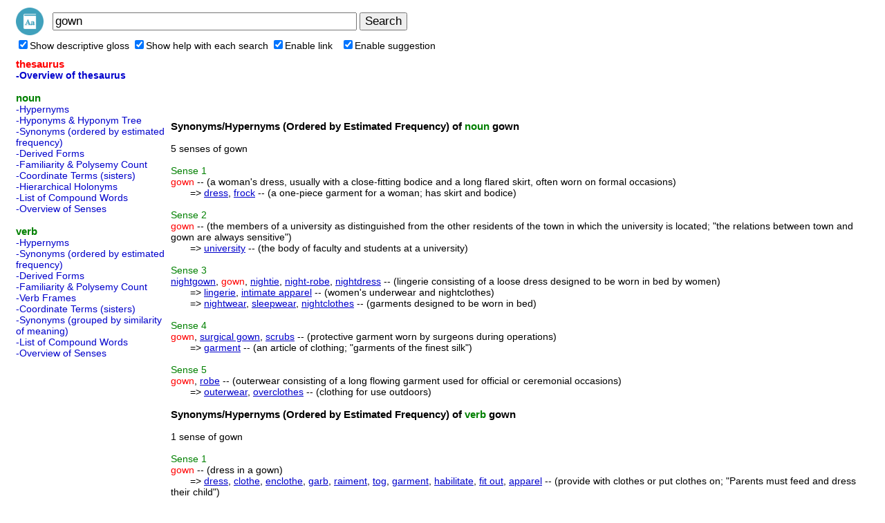

--- FILE ---
content_type: text/html; charset=UTF-8
request_url: https://cloudapps.herokuapp.com/wordnet/?q=gown
body_size: 18984
content:
<html>
<head>
<meta http-equiv="Content-Type" content="text/html; charset=utf-8">
<title>gown - Thesaurus, Definition, Synonyms, Antonyms</title>
<meta name="description" content="Help you to search a WordNet lexical database for English. Cloud English thesaurus and dictionary. Quickly find synonyms,related words,antonyms and definitions. The resulting network of meaningfully related words and concepts can be navigated with this app.">
<meta name="keywords" content="dictionary,thesaurus,lexical,chrome,apps,hypernyms,antonyms,synonyms,english,attributes,synsets,semantic,similarity,cloud wordnet,wordnet browser,wordnet client,wordnet reader,wordnet viewer">

<meta property="og:title" content="Cloud WordNet Browser"> 
<meta property="og:description" content="Help you to search a WordNet lexical database for English. Cloud English thesaurus and dictionary. Quickly find synonyms,related words,antonyms and definitions. The resulting network of meaningfully related words and concepts can be navigated with this app.">
<meta property="og:type" content="website">
<meta property="og:url" content="//cloudapps.herokuapp.com/word/">
<meta property="og:image" content="//cloudapps.herokuapp.com/word/img/logo128.png">
<link rel="shortcut icon" href="./favicon.ico">

<link rel=StyleSheet HREF="css/style.css" type=text/css title=style>	
<link rel="stylesheet" href="css/ajaxlist.css" type="text/css">	

<script type="text/javascript" src="js/common.js"></script>
<script type="text/javascript" src="js/ajax.js"></script>
<script type="text/javascript" src="js/ajax-dynamic-list.js"></script>
<script>
function proc_opt_onclick(f,name){
	var expire=1000*60*60*24*365*10; 
	setCookie("c_word_"+name, f.checked, expire); 
	var word="gown";
/*	if (word){
		location.reload();
	}*/	
	/*var a;
	for(var i = 0; i < searchescache.length; i++){
		if (searchescache[i].method=='thesa'){
			a=searchescache[i];
			break;
		}
	}*/
	searchescache=[];
	//if (a) searchescache[0]=a;

	if (name=="enablesuggestion"){
		proc_setautocomp();
	}
}

   var db = "gown";
   var tricktimer=null;
   function trick() {
	  if (db != document.f.q.value) {
		  ajax_showOptions(document.f.q,'getCountriesByLetters',0);
		  db = document.f.q.value;
	  }
   }	   
   
   function keydown_safari(event){  
  	  	 if (event.keyCode==38) {
   	  	 	return false;
  	  	 }
   }
   function trickstart(event){
   	  if ((event.keyCode==13) || (event.keyCode >=35 && event.keyCode<=40)) {
   	  	 clearInterval(tricktimer);
   	  	 tricktimer=null;   	  	   	  	    	  	
   	  	 return;
   	  }
   	  if(event.keyCode==27) {
   	  	 ajax_options_hide();
   	  }
   	  if (tricktimer!=null) return;  	  
     tricktimer=setInterval("trick()", 130);       
   }
   
	function autocomp_onkeyup(evt){
		var evt2=evt;
		if (ajax_list_MSIE) evt2=event;
		//if ((ajax_list_MSIE) || (ajax_list_Safari)) 
		trickstart(evt2);
	}
	
	function autocomp_onkeydown(evt){
		if (ajax_list_Safari) return keydown_safari(evt);
	}
	
	function autocomp_onkeypress(evt){
		if ((!ajax_list_MSIE) && (!ajax_list_Safari)) trickstart(evt);
	}

	function proc_setautocomp() {
      var b=document.f.q;
      var c=document.getElementById('opt_enablesuggestion');
      if (c.checked){	
      		b.onkeyup=autocomp_onkeyup;
      		b.onkeydown=autocomp_onkeydown;
      		b.onkeypress=autocomp_onkeypress;
      		b.setAttribute("autocomplete", "off");
      } else {
      		b.onkeyup=null;
      		b.onkeydown=null;
      		b.onkeypress=null;
      		b.setAttribute("autocomplete", "on");
   	  	 	clearInterval(tricktimer);
   	  	 	tricktimer=null;   	  	   	  	    	  	
      }      
	}

function init(){
	var word="gown";
	if (!word){
		document.f.q.focus();
	}
}
function proc_search_form(){
	if(window.ajax_options_hide){
		ajax_options_hide();
		clearInterval(tricktimer);
		tricktimer=null;
	}
	var a=_getid("btn_search");
	if(a) a.focus();
}
</script>
</head>

<body leftmargin=20 onload="init();set_cache();">

<table><tr>
<td><a href="./" title="Go Home"><img src="img/logo48.png" border=0 width=40></a>
<td width=2>
<td>
<form name=f onsubmit="proc_search_form()">
<input type=text name=q style="font-size:17px;width:440px" value="gown">
<input type=hidden name=u value=1>
<input type=submit id="btn_search" style="font-size:17px;" value="Search">
</form>
<script>
	//document.write("<td width=5><td><a style='font-size:14px;color:#0000CC' href='https://chrome.google.com/webstore/detail/lccdllfbjaiplhnmibdniampifkhfgbl' target='_blank' title=\'Add apps to Chrome\'>Add apps to Chrome</a>");
	//document.write("<td width=1><td><a style='font-size:14px;color:#0000CC' href='https://chrome.google.com/webstore/detail/lfghhjhpomgahoccaebonodinifafnkb' target='_blank' title=\'Add extension to Chrome (Context menu support)\'>Add extension to Chrome</a>");
</script>
<tr>
<td colspan=100>
<label><input type=checkbox id="opt_displaygloss" onclick="proc_opt_onclick(this,'displaygloss');">Show descriptive gloss</label>
<label><input type=checkbox id="opt_displayhelp" onclick="proc_opt_onclick(this,'displayhelp');">Show help with each search</label>
<label><input type=checkbox id="opt_enablelink" onclick="proc_opt_onclick(this,'enablelink');">Enable link</label>
&nbsp;&nbsp;<label><input type=checkbox id="opt_enablesuggestion" onclick="proc_opt_onclick(this,'enablesuggestion');">Enable suggestion</label>
</table>

<!--
<script type="text/javascript">
google_ad_client = "ca-pub-1113541014872557";
google_ad_slot = "9669515906";
google_ad_width = 728;
google_ad_height = 15;
</script>
<script type="text/javascript"
src="//pagead2.googlesyndication.com/pagead/show_ads.js">
</script>
//-->

<table border=0 style='max-width:1300px; min-width:600px; width:expression(document.body.clientWidth>1300 ? "1300px": document.body.clientWidth<600 ? "600px": "auto")'>
<tr><td height=2><td>
<tr>
<td valign=top width=220><div id="menu" style="margin-bottom:7px;"><font class="menutitle">thesaurus</font><br><a class="menuselect2" href="#" onclick='proc_search("thesa","gown"); return false;'>-Overview of thesaurus</a><br><br><font class="menutitle2">noun</font><br><a class="menu" href="#" onclick='proc_search("hypen","gown"); return false;'>-Hypernyms</a><br><a class="menu" href="#" onclick='proc_search("hypon","gown"); return false;'>-Hyponyms & Hyponym Tree</a><br><a class="menu" href="#" onclick='proc_search("synsn","gown"); return false;'>-Synonyms (ordered by estimated frequency)</a><br><a class="menu" href="#" onclick='proc_search("derin","gown"); return false;'>-Derived Forms</a><br><a class="menu" href="#" onclick='proc_search("famln","gown"); return false;'>-Familiarity & Polysemy Count</a><br><a class="menu" href="#" onclick='proc_search("coorn","gown"); return false;'>-Coordinate Terms (sisters)</a><br><a class="menu" href="#" onclick='proc_search("hholn","gown"); return false;'>-Hierarchical Holonyms</a><br><a class="menu" href="#" onclick='proc_search("grepn","gown"); return false;'>-List of Compound Words</a><br><a class="menu" href="#" onclick='proc_search("over","gown"); return false;'>-Overview of Senses</a><br><br><font class="menutitle2">verb</font><br><a class="menu" href="#" onclick='proc_search("hypev","gown"); return false;'>-Hypernyms</a><br><a class="menu" href="#" onclick='proc_search("synsv","gown"); return false;'>-Synonyms (ordered by estimated frequency)</a><br><a class="menu" href="#" onclick='proc_search("deriv","gown"); return false;'>-Derived Forms</a><br><a class="menu" href="#" onclick='proc_search("famlv","gown"); return false;'>-Familiarity & Polysemy Count</a><br><a class="menu" href="#" onclick='proc_search("framv","gown"); return false;'>-Verb Frames</a><br><a class="menu" href="#" onclick='proc_search("coorv","gown"); return false;'>-Coordinate Terms (sisters)</a><br><a class="menu" href="#" onclick='proc_search("simsv","gown"); return false;'>-Synonyms (grouped by similarity of meaning)</a><br><a class="menu" href="#" onclick='proc_search("grepv","gown"); return false;'>-List of Compound Words</a><br><a class="menu" href="#" onclick='proc_search("over","gown"); return false;'>-Overview of Senses</a><br></div><script>
var method="thesa";
var word_enc="gown";
var searches=[["thesaurus","thesa","Overview of thesaurus"],["noun","hypen","Hypernyms"],["noun","hypon","Hyponyms & Hyponym Tree"],["noun","synsn","Synonyms (ordered by estimated frequency)"],["noun","derin","Derived Forms"],["noun","famln","Familiarity & Polysemy Count"],["noun","coorn","Coordinate Terms (sisters)"],["noun","hholn","Hierarchical Holonyms"],["noun","grepn","List of Compound Words"],["noun","over","Overview of Senses"],["verb","hypev","Hypernyms"],["verb","synsv","Synonyms (ordered by estimated frequency)"],["verb","deriv","Derived Forms"],["verb","famlv","Familiarity & Polysemy Count"],["verb","framv","Verb Frames"],["verb","coorv","Coordinate Terms (sisters)"],["verb","simsv","Synonyms (grouped by similarity of meaning)"],["verb","grepv","List of Compound Words"],["verb","over","Overview of Senses"]];
var exlink='';

function proc_get_searchname(name,method){
	var s='';
	for(var i = 0; i < searches.length; i++){
		if (name==searches[i][0]){
			if (method==searches[i][1]){
//				s=s+'<font class="menuselect">-'+searches[i][2]+'</font><br>';
				s=s+'<a class="menuselect2" href="#" onclick=\'proc_search("'+searches[i][1]+'","'+word_enc+'"); return false;\'>-'+searches[i][2]+'</a><br>';
			}else{
				s=s+'<a class="menu" href="#" onclick=\'proc_search("'+searches[i][1]+'","'+word_enc+'"); return false;\'>-'+searches[i][2]+'</a><br>';
			}
		}
	}
	return s;
}

function proc_menu(method){
	var s;
	var s1='';
	var searchname_arr=["thesaurus","noun","verb","adj","adv"];
	var searchname_arr2=["thesaurus","noun","verb","adj","adv"];	
	for(var i = 0; i < searchname_arr.length; i++){
		s=proc_get_searchname(searchname_arr[i],method);
		if (s){
			var nclass="menutitle2";
			if (searchname_arr[i]=="thesaurus") nclass="menutitle";
			if (s1) s1=s1+"<br>";
			s1=s1+'<font class="'+nclass+'">'+searchname_arr2[i]+'</font><br>'+s;
		}
	}
	_getid("menu").innerHTML=s1;
}
//use ajax
//proc_menu(method);
</script>

<script type="text/javascript">
google_ad_client = "ca-pub-1113541014872557";
google_ad_slot = "1109218227";
google_ad_width = 160;
google_ad_height = 600;
</script>
<script type="text/javascript"
src="//pagead2.googlesyndication.com/pagead/show_ads.js">
</script>
<!--
<script type="text/javascript">
google_ad_client = "ca-pub-1113541014872557";
google_ad_slot = "2070711420";
google_ad_width = 200;
google_ad_height = 200;
</script>
<script type="text/javascript"
src="//pagead2.googlesyndication.com/pagead/show_ads.js">
</script>
//-->

<td valign=top>
<script>
var ajax_list_objects2=new Array();
var searchescache=new Array();;

function set_cache(){
	if (method && word_enc){
		var uniq="method="+method+"&q="+word_enc;
		var data={};
		data.method=method;
		data.uniq=uniq;
		data.content=_getid("content").innerHTML;
		searchescache[searchescache.length]=data;
	}
}

function proc_search(method,q){
	var uniq="method="+method+"&q="+q;

	for(var i = 0; i < searchescache.length; i++){
		if (searchescache[i].uniq==uniq){
			_getid("content").innerHTML=searchescache[i].content;
			proc_menu(method);
			return;
		}
	}

	if (method=="thesa"){
		location.href=location.href;
		return;
	}

	var ajaxurl="?action=ajax&method="+method+"&q="+q;
	var ajaxIndex = ajax_list_objects2.length;
	var newsack=new sack();
	ajax_list_objects2[ajaxIndex] = newsack;
	ajax_list_objects2[ajaxIndex].requestFile = ajaxurl;	
	ajax_list_objects2[ajaxIndex].onCompletion = function(){
		_getid("wait").style.display='none';
		var content = newsack.response;	
		if (!content) content="";
		if (exlink) content=content+exlink;
		_getid("content").innerHTML=content;
		proc_menu(method);

		for(var i=ajax_list_objects2.length-1;i>=0;i--){
			if(ajax_list_objects2[i].completed){
				delete ajax_list_objects2[i];
				ajax_list_objects2.splice(i,1);
			}
		}
		newsack.completed=true;		
		
		if (!content) return;
		for(var i = 0; i < searchescache.length; i++){
			if (searchescache[i].uniq==uniq){
				searchescache[i].content=content;
				return;
			}
		}
		var data={};
		data.method=method;
		data.uniq=uniq;
		data.content=content;
		searchescache[searchescache.length]=data;
	};	
	_getid("content").innerHTML='';
	_getid("wait").style.display='';
	ajax_list_objects2[ajaxIndex].runAJAX();				
}
</script>

<script type="text/javascript">
google_ad_client = "ca-pub-1113541014872557";
google_ad_slot = "2793387550";
google_ad_width = 728;
google_ad_height = 90;
</script>
<script type="text/javascript"
src="//pagead2.googlesyndication.com/pagead/show_ads.js">
</script>


<br>
<div id="wait" style="display:none"><img src="img/wait.gif"></div>
<div id="content">
<font class="headtitle">Synonyms/Hypernyms (Ordered by Estimated Frequency) of <font color=green>noun</font> gown</font><br><br>5 senses of gown                                                        <br><br><font class=help><font color=green>Sense</font> 1</font><br><font class="query">gown</font> -- (a woman's dress, usually with a close-fitting bodice and a long flared skirt, often worn on formal occasions)<br>&nbsp;&nbsp;&nbsp;&nbsp;&nbsp;&nbsp;&nbsp;=> <a href="?q=dress">dress</a>, <a href="?q=frock">frock</a> -- (a one-piece garment for a woman; has skirt and bodice)<br><br><font class=help><font color=green>Sense</font> 2</font><br><font class="query">gown</font> -- (the members of a university as distinguished from the other residents of the town in which the university is located; "the relations between town and gown are always sensitive")<br>&nbsp;&nbsp;&nbsp;&nbsp;&nbsp;&nbsp;&nbsp;=> <a href="?q=university">university</a> -- (the body of faculty and students at a university)<br><br><font class=help><font color=green>Sense</font> 3</font><br><a href="?q=nightgown">nightgown</a>, <font class="query">gown</font>, <a href="?q=nightie">nightie</a>, <a href="?q=night-robe">night-robe</a>, <a href="?q=nightdress">nightdress</a> -- (lingerie consisting of a loose dress designed to be worn in bed by women)<br>&nbsp;&nbsp;&nbsp;&nbsp;&nbsp;&nbsp;&nbsp;=> <a href="?q=lingerie">lingerie</a>, <a href="?q=intimate+apparel">intimate apparel</a> -- (women's underwear and nightclothes)<br>&nbsp;&nbsp;&nbsp;&nbsp;&nbsp;&nbsp;&nbsp;=> <a href="?q=nightwear">nightwear</a>, <a href="?q=sleepwear">sleepwear</a>, <a href="?q=nightclothes">nightclothes</a> -- (garments designed to be worn in bed)<br><br><font class=help><font color=green>Sense</font> 4</font><br><font class="query">gown</font>, <a href="?q=surgical+gown">surgical gown</a>, <a href="?q=scrubs">scrubs</a> -- (protective garment worn by surgeons during operations)<br>&nbsp;&nbsp;&nbsp;&nbsp;&nbsp;&nbsp;&nbsp;=> <a href="?q=garment">garment</a> -- (an article of clothing; "garments of the finest silk")<br><br><font class=help><font color=green>Sense</font> 5</font><br><font class="query">gown</font>, <a href="?q=robe">robe</a> -- (outerwear consisting of a long flowing garment used for official or ceremonial occasions)<br>&nbsp;&nbsp;&nbsp;&nbsp;&nbsp;&nbsp;&nbsp;=> <a href="?q=outerwear">outerwear</a>, <a href="?q=overclothes">overclothes</a> -- (clothing for use outdoors)<br><br><font class="headtitle">Synonyms/Hypernyms (Ordered by Estimated Frequency) of <font color=green>verb</font> gown</font><br><br>1 sense of gown                                                         <br><br><font class=help><font color=green>Sense</font> 1</font><br><font class="query">gown</font> -- (dress in a gown)<br>&nbsp;&nbsp;&nbsp;&nbsp;&nbsp;&nbsp;&nbsp;=> <a href="?q=dress">dress</a>, <a href="?q=clothe">clothe</a>, <a href="?q=enclothe">enclothe</a>, <a href="?q=garb">garb</a>, <a href="?q=raiment">raiment</a>, <a href="?q=tog">tog</a>, <a href="?q=garment">garment</a>, <a href="?q=habilitate">habilitate</a>, <a href="?q=fit+out">fit out</a>, <a href="?q=apparel">apparel</a> -- (provide with clothes or put clothes on; "Parents must feed and dress their child")</div>

<!--
<br>
<script type="text/javascript">
google_ad_client = "ca-pub-1113541014872557";
google_ad_slot = "2793387550";
google_ad_width = 728;
google_ad_height = 90;
</script>
<script type="text/javascript"
src="//pagead2.googlesyndication.com/pagead/show_ads.js">
</script>
//-->

<tr><td colspan=2>
<br>
<center>
2026, Cloud WordNet Browser</center>
</table>


<br>
<br>

<script>
function init2(){
	function setopt(name){
		var s=getCookie("c_word_"+name);
		//if (name=="enablesuggestion" && !s) s="false";
		if (name=="enablesuggestion"){
			if(s=="") s="true";
		}
		if (!s || s=="true") _getid("opt_"+name).checked=true;
	}
	setopt("displayhelp");
	setopt("displaygloss");
	setopt("enablelink");
	setopt("enablesuggestion");

	proc_setautocomp();
}
init2();
</script>

<script src="https://storage.googleapis.com/app0126/js/bottom.js" async tos="../tos.php?app=Cloud%20WordNet%20Browser" sitetitle="Cloud WordNet Browser"></script>
<script>
function gd_findscope(a){try{if(!a)return!1;a=" "+a.toLowerCase()+" ";var b=SCOPES;SCOPES.split&&"string"===typeof SCOPES&&(b=SCOPES.split(" "));for(var c=0;c<b.length;c++)if(b[c]){var d=(b[c].split("/").pop().toLowerCase()||"").replace(/^\s*|\s*$/g,"");"drive.appfolder"==d&&(d="drive.appdata");if(/^(drive\.install|drive\.file|drive|drive\.readonly|drive\.appdata|drive\.appfolder|documents|spreadsheets|script\.external_request|calendar|gmail\.send|gmail\.compose|gmail\.readonly|youtube|books|drive\.activity\.readonly|drive\.activity|drive\.apps\.readonly|drive\.metadata|drive\.metadata\.readonly|drive\.scripts)$/.test(d)&&
0>a.indexOf(d+" "))return!1}}catch(e){}return!0}
function init_fix_scope(){var a=window.gd_login_manual,b=window.gd_login;a||(a=window.proc_login_manual);b||(b=window.proc_login);a&&(a+="");b&&(b+="");a&&0<=a.indexOf("if (authResult && !authResult.error")&&0>a.indexOf("gd_findscope(")?(a=a.replace("if (authResult && !authResult.error","if (authResult && !authResult.error && gd_findscope(authResult.scope)"),window.eval(a)):a&&0<=a.indexOf("if (authResult && (!authResult.error || authResult.access_token)")&&0>a.indexOf("gd_findscope(")&&(a=a.replace("if (authResult && (!authResult.error || authResult.access_token)",
"if (authResult && (!authResult.error || authResult.access_token) && gd_findscope(authResult.scope)"),window.eval(a));b&&0<=b.indexOf("if (authResult && !authResult.error")&&0>b.indexOf("gd_findscope(")?(b=b.replace("if (authResult && !authResult.error","if (authResult && !authResult.error && gd_findscope(authResult.scope)"),window.eval(b)):b&&0<=b.indexOf("if (authResult && (!authResult.error || authResult.access_token)")&&0>b.indexOf("gd_findscope(")&&(b=b.replace("if (authResult && (!authResult.error || authResult.access_token)",
"if (authResult && (!authResult.error || authResult.access_token) && gd_findscope(authResult.scope)"),window.eval(b))}init_fix_scope();
</script>
</body>
</html>

--- FILE ---
content_type: text/html; charset=utf-8
request_url: https://www.google.com/recaptcha/api2/aframe
body_size: 267
content:
<!DOCTYPE HTML><html><head><meta http-equiv="content-type" content="text/html; charset=UTF-8"></head><body><script nonce="ONrYCmoppIUnsq6DySWujA">/** Anti-fraud and anti-abuse applications only. See google.com/recaptcha */ try{var clients={'sodar':'https://pagead2.googlesyndication.com/pagead/sodar?'};window.addEventListener("message",function(a){try{if(a.source===window.parent){var b=JSON.parse(a.data);var c=clients[b['id']];if(c){var d=document.createElement('img');d.src=c+b['params']+'&rc='+(localStorage.getItem("rc::a")?sessionStorage.getItem("rc::b"):"");window.document.body.appendChild(d);sessionStorage.setItem("rc::e",parseInt(sessionStorage.getItem("rc::e")||0)+1);localStorage.setItem("rc::h",'1769436499289');}}}catch(b){}});window.parent.postMessage("_grecaptcha_ready", "*");}catch(b){}</script></body></html>